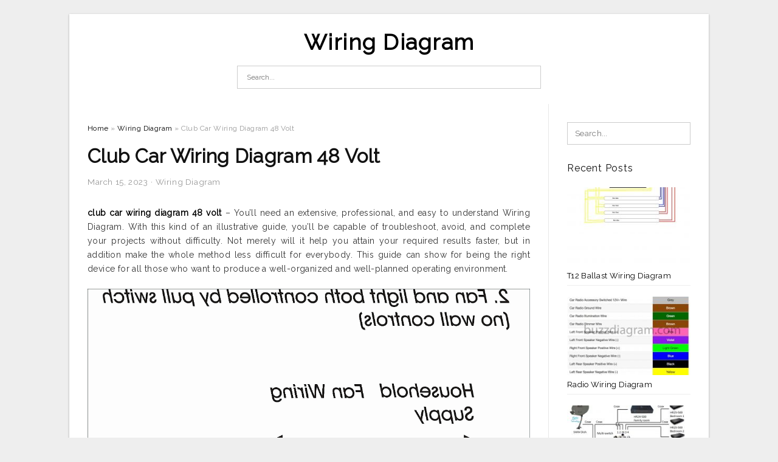

--- FILE ---
content_type: text/html; charset=UTF-8
request_url: https://annawiringdiagram.com/club-car-wiring-diagram-48-volt/
body_size: 10585
content:
<!DOCTYPE html>
<html lang="en-US" prefix="og: https://ogp.me/ns#">
<head>
<meta charset="UTF-8">
<meta name="viewport" content="width=device-width, initial-scale=1, maximum-scale=1, user-scalable=0">
<link rel="profile" href="https://gmpg.org/xfn/11">
<link rel="pingback" href="https://annawiringdiagram.com/xmlrpc.php">

<!-- Icon -->
<link href='' rel='icon' type='image/x-icon'/>

	<style>img:is([sizes="auto" i], [sizes^="auto," i]) { contain-intrinsic-size: 3000px 1500px }</style>
	
<!-- Search Engine Optimization by Rank Math - https://rankmath.com/ -->
<title>Club Car Wiring Diagram 48 Volt - Wiring Diagram</title>
<meta name="description" content="club car wiring diagram 48 volt - You&#039;ll need an extensive, professional, and easy to understand Wiring Diagram. With this kind of an illustrative guide,"/>
<meta name="robots" content="follow, index, max-snippet:-1, max-video-preview:-1, max-image-preview:large"/>
<link rel="canonical" href="https://annawiringdiagram.com/club-car-wiring-diagram-48-volt/" />
<meta property="og:locale" content="en_US" />
<meta property="og:type" content="article" />
<meta property="og:title" content="Club Car Wiring Diagram 48 Volt - Wiring Diagram" />
<meta property="og:description" content="club car wiring diagram 48 volt - You&#039;ll need an extensive, professional, and easy to understand Wiring Diagram. With this kind of an illustrative guide," />
<meta property="og:url" content="https://annawiringdiagram.com/club-car-wiring-diagram-48-volt/" />
<meta property="og:site_name" content="Wiring Diagram" />
<meta property="article:tag" content="1996 club car wiring diagram-48 volt" />
<meta property="article:tag" content="1998 club car wiring diagram 48 volt" />
<meta property="article:tag" content="1999 club car wiring diagram 48 volt" />
<meta property="article:tag" content="2000 club car wiring diagram 48 volt" />
<meta property="article:tag" content="2002 club car wiring diagram 48 volt" />
<meta property="article:tag" content="2004 club car wiring diagram 48 volt" />
<meta property="article:tag" content="club car battery wiring diagram 48 volt" />
<meta property="article:tag" content="club car precedent wiring diagram 48 volt" />
<meta property="article:tag" content="club car wiring diagram 48 volt" />
<meta property="article:tag" content="club car wiring diagram 48 volt pdf" />
<meta property="article:section" content="Wiring Diagram" />
<meta property="og:image" content="https://annawiringdiagram.com/wp-content/uploads/2019/02/electric-ez-go-wiring-diagram-best-wiring-library-club-car-wiring-diagram-48-volt-874x1024.jpg" />
<meta property="og:image:secure_url" content="https://annawiringdiagram.com/wp-content/uploads/2019/02/electric-ez-go-wiring-diagram-best-wiring-library-club-car-wiring-diagram-48-volt-874x1024.jpg" />
<meta property="og:image:width" content="640" />
<meta property="og:image:height" content="750" />
<meta property="og:image:alt" content="Electric Ez Go Wiring Diagram | Best Wiring Library - Club Car Wiring Diagram 48 Volt" />
<meta property="og:image:type" content="image/jpeg" />
<meta property="article:published_time" content="2023-03-15T03:17:56+07:00" />
<meta name="twitter:card" content="summary_large_image" />
<meta name="twitter:title" content="Club Car Wiring Diagram 48 Volt - Wiring Diagram" />
<meta name="twitter:description" content="club car wiring diagram 48 volt - You&#039;ll need an extensive, professional, and easy to understand Wiring Diagram. With this kind of an illustrative guide," />
<meta name="twitter:image" content="https://annawiringdiagram.com/wp-content/uploads/2019/02/electric-ez-go-wiring-diagram-best-wiring-library-club-car-wiring-diagram-48-volt-874x1024.jpg" />
<meta name="twitter:label1" content="Written by" />
<meta name="twitter:data1" content="Anna R. Higginbotham" />
<meta name="twitter:label2" content="Time to read" />
<meta name="twitter:data2" content="Less than a minute" />
<script type="application/ld+json" class="rank-math-schema">{"@context":"https://schema.org","@graph":[{"@type":["Person","Organization"],"@id":"https://annawiringdiagram.com/#person","name":"Anna R. Higginbotham"},{"@type":"WebSite","@id":"https://annawiringdiagram.com/#website","url":"https://annawiringdiagram.com","name":"Anna R. Higginbotham","publisher":{"@id":"https://annawiringdiagram.com/#person"},"inLanguage":"en-US"},{"@type":"ImageObject","@id":"https://annawiringdiagram.com/wp-content/uploads/2019/02/electric-ez-go-wiring-diagram-best-wiring-library-club-car-wiring-diagram-48-volt.jpg","url":"https://annawiringdiagram.com/wp-content/uploads/2019/02/electric-ez-go-wiring-diagram-best-wiring-library-club-car-wiring-diagram-48-volt.jpg","width":"2287","height":"2678","caption":"Electric Ez Go Wiring Diagram | Best Wiring Library - Club Car Wiring Diagram 48 Volt","inLanguage":"en-US"},{"@type":"WebPage","@id":"https://annawiringdiagram.com/club-car-wiring-diagram-48-volt/#webpage","url":"https://annawiringdiagram.com/club-car-wiring-diagram-48-volt/","name":"Club Car Wiring Diagram 48 Volt - Wiring Diagram","datePublished":"2023-03-15T03:17:56+07:00","dateModified":"2023-03-15T03:17:56+07:00","isPartOf":{"@id":"https://annawiringdiagram.com/#website"},"primaryImageOfPage":{"@id":"https://annawiringdiagram.com/wp-content/uploads/2019/02/electric-ez-go-wiring-diagram-best-wiring-library-club-car-wiring-diagram-48-volt.jpg"},"inLanguage":"en-US"},{"@type":"Person","@id":"https://annawiringdiagram.com/author/bismillah/","name":"Anna R. Higginbotham","url":"https://annawiringdiagram.com/author/bismillah/","image":{"@type":"ImageObject","@id":"https://secure.gravatar.com/avatar/866dd84e920766c4334da88577e43d8854bb7a9d32fe320ca412475f18184cb6?s=96&amp;d=mm&amp;r=g","url":"https://secure.gravatar.com/avatar/866dd84e920766c4334da88577e43d8854bb7a9d32fe320ca412475f18184cb6?s=96&amp;d=mm&amp;r=g","caption":"Anna R. Higginbotham","inLanguage":"en-US"}},{"@type":"BlogPosting","headline":"Club Car Wiring Diagram 48 Volt - Wiring Diagram","datePublished":"2023-03-15T03:17:56+07:00","dateModified":"2023-03-15T03:17:56+07:00","articleSection":"Wiring Diagram","author":{"@id":"https://annawiringdiagram.com/author/bismillah/","name":"Anna R. Higginbotham"},"publisher":{"@id":"https://annawiringdiagram.com/#person"},"description":"club car wiring diagram 48 volt - You&#039;ll need an extensive, professional, and easy to understand Wiring Diagram. With this kind of an illustrative guide,","name":"Club Car Wiring Diagram 48 Volt - Wiring Diagram","@id":"https://annawiringdiagram.com/club-car-wiring-diagram-48-volt/#richSnippet","isPartOf":{"@id":"https://annawiringdiagram.com/club-car-wiring-diagram-48-volt/#webpage"},"image":{"@id":"https://annawiringdiagram.com/wp-content/uploads/2019/02/electric-ez-go-wiring-diagram-best-wiring-library-club-car-wiring-diagram-48-volt.jpg"},"inLanguage":"en-US","mainEntityOfPage":{"@id":"https://annawiringdiagram.com/club-car-wiring-diagram-48-volt/#webpage"}}]}</script>
<!-- /Rank Math WordPress SEO plugin -->

<link rel='dns-prefetch' href='//fonts.googleapis.com' />
<link rel="alternate" type="application/rss+xml" title="Wiring Diagram &raquo; Feed" href="https://annawiringdiagram.com/feed/" />
<link rel="alternate" type="application/rss+xml" title="Wiring Diagram &raquo; Comments Feed" href="https://annawiringdiagram.com/comments/feed/" />
<style id='wp-emoji-styles-inline-css' type='text/css'>

	img.wp-smiley, img.emoji {
		display: inline !important;
		border: none !important;
		box-shadow: none !important;
		height: 1em !important;
		width: 1em !important;
		margin: 0 0.07em !important;
		vertical-align: -0.1em !important;
		background: none !important;
		padding: 0 !important;
	}
</style>
<link rel='stylesheet' id='wp-block-library-css' href='https://annawiringdiagram.com/wp-includes/css/dist/block-library/style.min.css?ver=6.8.3' type='text/css' media='all' />
<style id='classic-theme-styles-inline-css' type='text/css'>
/*! This file is auto-generated */
.wp-block-button__link{color:#fff;background-color:#32373c;border-radius:9999px;box-shadow:none;text-decoration:none;padding:calc(.667em + 2px) calc(1.333em + 2px);font-size:1.125em}.wp-block-file__button{background:#32373c;color:#fff;text-decoration:none}
</style>
<style id='global-styles-inline-css' type='text/css'>
:root{--wp--preset--aspect-ratio--square: 1;--wp--preset--aspect-ratio--4-3: 4/3;--wp--preset--aspect-ratio--3-4: 3/4;--wp--preset--aspect-ratio--3-2: 3/2;--wp--preset--aspect-ratio--2-3: 2/3;--wp--preset--aspect-ratio--16-9: 16/9;--wp--preset--aspect-ratio--9-16: 9/16;--wp--preset--color--black: #000000;--wp--preset--color--cyan-bluish-gray: #abb8c3;--wp--preset--color--white: #ffffff;--wp--preset--color--pale-pink: #f78da7;--wp--preset--color--vivid-red: #cf2e2e;--wp--preset--color--luminous-vivid-orange: #ff6900;--wp--preset--color--luminous-vivid-amber: #fcb900;--wp--preset--color--light-green-cyan: #7bdcb5;--wp--preset--color--vivid-green-cyan: #00d084;--wp--preset--color--pale-cyan-blue: #8ed1fc;--wp--preset--color--vivid-cyan-blue: #0693e3;--wp--preset--color--vivid-purple: #9b51e0;--wp--preset--gradient--vivid-cyan-blue-to-vivid-purple: linear-gradient(135deg,rgba(6,147,227,1) 0%,rgb(155,81,224) 100%);--wp--preset--gradient--light-green-cyan-to-vivid-green-cyan: linear-gradient(135deg,rgb(122,220,180) 0%,rgb(0,208,130) 100%);--wp--preset--gradient--luminous-vivid-amber-to-luminous-vivid-orange: linear-gradient(135deg,rgba(252,185,0,1) 0%,rgba(255,105,0,1) 100%);--wp--preset--gradient--luminous-vivid-orange-to-vivid-red: linear-gradient(135deg,rgba(255,105,0,1) 0%,rgb(207,46,46) 100%);--wp--preset--gradient--very-light-gray-to-cyan-bluish-gray: linear-gradient(135deg,rgb(238,238,238) 0%,rgb(169,184,195) 100%);--wp--preset--gradient--cool-to-warm-spectrum: linear-gradient(135deg,rgb(74,234,220) 0%,rgb(151,120,209) 20%,rgb(207,42,186) 40%,rgb(238,44,130) 60%,rgb(251,105,98) 80%,rgb(254,248,76) 100%);--wp--preset--gradient--blush-light-purple: linear-gradient(135deg,rgb(255,206,236) 0%,rgb(152,150,240) 100%);--wp--preset--gradient--blush-bordeaux: linear-gradient(135deg,rgb(254,205,165) 0%,rgb(254,45,45) 50%,rgb(107,0,62) 100%);--wp--preset--gradient--luminous-dusk: linear-gradient(135deg,rgb(255,203,112) 0%,rgb(199,81,192) 50%,rgb(65,88,208) 100%);--wp--preset--gradient--pale-ocean: linear-gradient(135deg,rgb(255,245,203) 0%,rgb(182,227,212) 50%,rgb(51,167,181) 100%);--wp--preset--gradient--electric-grass: linear-gradient(135deg,rgb(202,248,128) 0%,rgb(113,206,126) 100%);--wp--preset--gradient--midnight: linear-gradient(135deg,rgb(2,3,129) 0%,rgb(40,116,252) 100%);--wp--preset--font-size--small: 13px;--wp--preset--font-size--medium: 20px;--wp--preset--font-size--large: 36px;--wp--preset--font-size--x-large: 42px;--wp--preset--spacing--20: 0.44rem;--wp--preset--spacing--30: 0.67rem;--wp--preset--spacing--40: 1rem;--wp--preset--spacing--50: 1.5rem;--wp--preset--spacing--60: 2.25rem;--wp--preset--spacing--70: 3.38rem;--wp--preset--spacing--80: 5.06rem;--wp--preset--shadow--natural: 6px 6px 9px rgba(0, 0, 0, 0.2);--wp--preset--shadow--deep: 12px 12px 50px rgba(0, 0, 0, 0.4);--wp--preset--shadow--sharp: 6px 6px 0px rgba(0, 0, 0, 0.2);--wp--preset--shadow--outlined: 6px 6px 0px -3px rgba(255, 255, 255, 1), 6px 6px rgba(0, 0, 0, 1);--wp--preset--shadow--crisp: 6px 6px 0px rgba(0, 0, 0, 1);}:where(.is-layout-flex){gap: 0.5em;}:where(.is-layout-grid){gap: 0.5em;}body .is-layout-flex{display: flex;}.is-layout-flex{flex-wrap: wrap;align-items: center;}.is-layout-flex > :is(*, div){margin: 0;}body .is-layout-grid{display: grid;}.is-layout-grid > :is(*, div){margin: 0;}:where(.wp-block-columns.is-layout-flex){gap: 2em;}:where(.wp-block-columns.is-layout-grid){gap: 2em;}:where(.wp-block-post-template.is-layout-flex){gap: 1.25em;}:where(.wp-block-post-template.is-layout-grid){gap: 1.25em;}.has-black-color{color: var(--wp--preset--color--black) !important;}.has-cyan-bluish-gray-color{color: var(--wp--preset--color--cyan-bluish-gray) !important;}.has-white-color{color: var(--wp--preset--color--white) !important;}.has-pale-pink-color{color: var(--wp--preset--color--pale-pink) !important;}.has-vivid-red-color{color: var(--wp--preset--color--vivid-red) !important;}.has-luminous-vivid-orange-color{color: var(--wp--preset--color--luminous-vivid-orange) !important;}.has-luminous-vivid-amber-color{color: var(--wp--preset--color--luminous-vivid-amber) !important;}.has-light-green-cyan-color{color: var(--wp--preset--color--light-green-cyan) !important;}.has-vivid-green-cyan-color{color: var(--wp--preset--color--vivid-green-cyan) !important;}.has-pale-cyan-blue-color{color: var(--wp--preset--color--pale-cyan-blue) !important;}.has-vivid-cyan-blue-color{color: var(--wp--preset--color--vivid-cyan-blue) !important;}.has-vivid-purple-color{color: var(--wp--preset--color--vivid-purple) !important;}.has-black-background-color{background-color: var(--wp--preset--color--black) !important;}.has-cyan-bluish-gray-background-color{background-color: var(--wp--preset--color--cyan-bluish-gray) !important;}.has-white-background-color{background-color: var(--wp--preset--color--white) !important;}.has-pale-pink-background-color{background-color: var(--wp--preset--color--pale-pink) !important;}.has-vivid-red-background-color{background-color: var(--wp--preset--color--vivid-red) !important;}.has-luminous-vivid-orange-background-color{background-color: var(--wp--preset--color--luminous-vivid-orange) !important;}.has-luminous-vivid-amber-background-color{background-color: var(--wp--preset--color--luminous-vivid-amber) !important;}.has-light-green-cyan-background-color{background-color: var(--wp--preset--color--light-green-cyan) !important;}.has-vivid-green-cyan-background-color{background-color: var(--wp--preset--color--vivid-green-cyan) !important;}.has-pale-cyan-blue-background-color{background-color: var(--wp--preset--color--pale-cyan-blue) !important;}.has-vivid-cyan-blue-background-color{background-color: var(--wp--preset--color--vivid-cyan-blue) !important;}.has-vivid-purple-background-color{background-color: var(--wp--preset--color--vivid-purple) !important;}.has-black-border-color{border-color: var(--wp--preset--color--black) !important;}.has-cyan-bluish-gray-border-color{border-color: var(--wp--preset--color--cyan-bluish-gray) !important;}.has-white-border-color{border-color: var(--wp--preset--color--white) !important;}.has-pale-pink-border-color{border-color: var(--wp--preset--color--pale-pink) !important;}.has-vivid-red-border-color{border-color: var(--wp--preset--color--vivid-red) !important;}.has-luminous-vivid-orange-border-color{border-color: var(--wp--preset--color--luminous-vivid-orange) !important;}.has-luminous-vivid-amber-border-color{border-color: var(--wp--preset--color--luminous-vivid-amber) !important;}.has-light-green-cyan-border-color{border-color: var(--wp--preset--color--light-green-cyan) !important;}.has-vivid-green-cyan-border-color{border-color: var(--wp--preset--color--vivid-green-cyan) !important;}.has-pale-cyan-blue-border-color{border-color: var(--wp--preset--color--pale-cyan-blue) !important;}.has-vivid-cyan-blue-border-color{border-color: var(--wp--preset--color--vivid-cyan-blue) !important;}.has-vivid-purple-border-color{border-color: var(--wp--preset--color--vivid-purple) !important;}.has-vivid-cyan-blue-to-vivid-purple-gradient-background{background: var(--wp--preset--gradient--vivid-cyan-blue-to-vivid-purple) !important;}.has-light-green-cyan-to-vivid-green-cyan-gradient-background{background: var(--wp--preset--gradient--light-green-cyan-to-vivid-green-cyan) !important;}.has-luminous-vivid-amber-to-luminous-vivid-orange-gradient-background{background: var(--wp--preset--gradient--luminous-vivid-amber-to-luminous-vivid-orange) !important;}.has-luminous-vivid-orange-to-vivid-red-gradient-background{background: var(--wp--preset--gradient--luminous-vivid-orange-to-vivid-red) !important;}.has-very-light-gray-to-cyan-bluish-gray-gradient-background{background: var(--wp--preset--gradient--very-light-gray-to-cyan-bluish-gray) !important;}.has-cool-to-warm-spectrum-gradient-background{background: var(--wp--preset--gradient--cool-to-warm-spectrum) !important;}.has-blush-light-purple-gradient-background{background: var(--wp--preset--gradient--blush-light-purple) !important;}.has-blush-bordeaux-gradient-background{background: var(--wp--preset--gradient--blush-bordeaux) !important;}.has-luminous-dusk-gradient-background{background: var(--wp--preset--gradient--luminous-dusk) !important;}.has-pale-ocean-gradient-background{background: var(--wp--preset--gradient--pale-ocean) !important;}.has-electric-grass-gradient-background{background: var(--wp--preset--gradient--electric-grass) !important;}.has-midnight-gradient-background{background: var(--wp--preset--gradient--midnight) !important;}.has-small-font-size{font-size: var(--wp--preset--font-size--small) !important;}.has-medium-font-size{font-size: var(--wp--preset--font-size--medium) !important;}.has-large-font-size{font-size: var(--wp--preset--font-size--large) !important;}.has-x-large-font-size{font-size: var(--wp--preset--font-size--x-large) !important;}
:where(.wp-block-post-template.is-layout-flex){gap: 1.25em;}:where(.wp-block-post-template.is-layout-grid){gap: 1.25em;}
:where(.wp-block-columns.is-layout-flex){gap: 2em;}:where(.wp-block-columns.is-layout-grid){gap: 2em;}
:root :where(.wp-block-pullquote){font-size: 1.5em;line-height: 1.6;}
</style>
<link rel='stylesheet' id='themejazz-style-css' href='https://annawiringdiagram.com/wp-content/themes/ultimage-terbaru-ada/style.css?ver=1' type='text/css' media='all' />
<link rel='stylesheet' id='redux-google-fonts-themejazz-css' href='https://fonts.googleapis.com/css?family=Raleway&#038;subset=latin&#038;ver=1618631199' type='text/css' media='all' />
<link rel="https://api.w.org/" href="https://annawiringdiagram.com/wp-json/" /><link rel="alternate" title="JSON" type="application/json" href="https://annawiringdiagram.com/wp-json/wp/v2/posts/3193" /><link rel="EditURI" type="application/rsd+xml" title="RSD" href="https://annawiringdiagram.com/xmlrpc.php?rsd" />
<meta name="generator" content="WordPress 6.8.3" />
<link rel='shortlink' href='https://annawiringdiagram.com/?p=3193' />
<link rel="alternate" title="oEmbed (JSON)" type="application/json+oembed" href="https://annawiringdiagram.com/wp-json/oembed/1.0/embed?url=https%3A%2F%2Fannawiringdiagram.com%2Fclub-car-wiring-diagram-48-volt%2F" />
<link rel="alternate" title="oEmbed (XML)" type="text/xml+oembed" href="https://annawiringdiagram.com/wp-json/oembed/1.0/embed?url=https%3A%2F%2Fannawiringdiagram.com%2Fclub-car-wiring-diagram-48-volt%2F&#038;format=xml" />

<style media="screen">
    
    </style>

<style type="text/css" title="dynamic-css" class="options-output">#content #primary.col-md-9,#attachment.col-md-9{border-right:1px solid #E8E8E8;}
                     .site-branding .main-site-title .site-title a {font-family:Raleway;font-size:36px;}
                     html, body {font-family:Raleway;}h1, h2, h3, h4, h5, h6{font-family:Raleway;}.site-footer .widget-footer .widget ul li{border-bottom:1px solid #cccccc;}.site-content{background-color:#fff;}#secondary .widget ul li{border-bottom:1px solid #eeeeee;}</style>
</head>

<body data-rsssl=1 class="wp-singular post-template-default single single-post postid-3193 single-format-standard wp-theme-ultimage-terbaru-ada">

	<div class="top-navigation">
		<div class="container default-width"  >
					</div>
	</div>

	
<div id="page" class="hfeed site container default-width"  >
	<a class="skip-link screen-reader-text" href="#content">Skip to content</a>

	<header id="masthead" class="site-header">
		<div class="row">
		<!-- Site Branding Code -->
				<div class="site-branding logo-center">

							<div class="main-site-title">
											<h2 class="site-title"><a href="https://annawiringdiagram.com/" rel="home">Wiring Diagram</a></h2>
														</div>
			
			<!-- Header Ad, Display Search Form If Empty -->
			
			<!-- Header Search Form -->
							<div class="top-search">
					
<form role="search" method="get" class="search-form" action="https://annawiringdiagram.com/">
	<input type="search" class="search-field" placeholder="Search..." value="" name="s" title="Search for:" />
	<input type="submit" class="search-submit" value="Search" />
</form>
				</div>
			
			<div class="clearfix"></div>
		</div><!-- .site-branding -->
				</div>

			</header><!-- #masthead -->
	
	<div id="content" class="site-content clearfix">

	<div id="primary" class="content-area col-md-9 col-sm-8">
		<main id="main" class="site-main">

		
			<div class="breadcrumbs"><span itemscope itemtype="http://data-vocabulary.org/Breadcrumb"><a href="https://annawiringdiagram.com/" itemprop="url"><span itemprop="title">Home</span></a></span> <span class="sep"> &raquo; </span> <span itemscope itemtype="http://data-vocabulary.org/Breadcrumb"><a href="https://annawiringdiagram.com/category/wiring-diagram/" itemprop="url"><span itemprop="title">Wiring Diagram</span></a></span> <span class="sep"> &raquo; </span> <span class="current">Club Car Wiring Diagram 48 Volt</span></div><!-- .breadcrumbs -->
			
<article id="post-3193" class="post-3193 post type-post status-publish format-standard has-post-thumbnail hentry category-wiring-diagram tag-1996-club-car-wiring-diagram-48-volt tag-1998-club-car-wiring-diagram-48-volt tag-1999-club-car-wiring-diagram-48-volt tag-2000-club-car-wiring-diagram-48-volt tag-2002-club-car-wiring-diagram-48-volt tag-2004-club-car-wiring-diagram-48-volt tag-club-car-battery-wiring-diagram-48-volt tag-club-car-precedent-wiring-diagram-48-volt tag-club-car-wiring-diagram-48-volt tag-club-car-wiring-diagram-48-volt-pdf">
	<header class="entry-header">
		<h1 class="entry-title">Club Car Wiring Diagram 48 Volt</h1>		<div class="entry-meta ">
			<span class="posted-on"><time class="entry-date published updated" datetime="2023-03-15T03:17:56+07:00">March 15, 2023</time></span><span class="meta-sep">&middot;</span><span class="categories-list"> <a href="https://annawiringdiagram.com/category/wiring-diagram/" rel="category tag">Wiring Diagram</a></span><span class="byline"> by <span class="author vcard"><a class="url fn n" href="https://annawiringdiagram.com/author/bismillah/">Anna R. Higginbotham</a></span></span>		</div><!-- .entry-meta -->

	</header><!-- .entry-header -->

	<div class="entry-content clearfix">

		
		
		
		<p style="text-align: justify;"><a href="https://annawiringdiagram.com/"><strong>club car wiring diagram 48 volt</strong></a> &#8211; You&#8217;ll need an extensive, professional, and easy to understand Wiring Diagram. With this kind of an illustrative guide, you&#8217;ll be capable of troubleshoot, avoid, and complete your projects without difficulty. Not merely will it help you attain your required results faster, but in addition make the whole method less difficult for everybody. This guide can show for being the right device for all those who want to produce a well-organized and well-planned operating environment.</p>
<p style="text-align: center;"><img decoding="async" src="https://annawiringdiagram.com/wp-content/uploads/2019/02/electric-ez-go-wiring-diagram-best-wiring-library-club-car-wiring-diagram-48-volt.jpg" alt="Electric Ez Go Wiring Diagram | Best Wiring Library - Club Car Wiring Diagram 48 Volt" /p title="electric ez go wiring diagram best wiring library club car wiring diagram 48 volt">
<p>Electric Ez Go Wiring Diagram | Best Wiring Library &#8211; Club Car Wiring Diagram 48 Volt</p>
<p style="text-align: justify;">Wiring Diagram comes with numerous easy to follow Wiring Diagram Instructions. It really is intended to help all of the common user in building a proper program. These directions will probably be easy to grasp and use. With this manual, you&#8217;ll be able to determine how each and every part needs to be related and the actual steps you need to consider to be able to efficiently complete a particular activity.</p>
<p style="text-align: center;"><img decoding="async" src="https://annawiringdiagram.com/wp-content/uploads/2019/02/36-or-48-volt-voltage-reducer-how-to-install-video-tutorial-golf-club-car-wiring-diagram-48-volt.jpg" alt="36 Or 48 Volt Voltage Reducer | How To Install Video Tutorial | Golf - Club Car Wiring Diagram 48 Volt" /p title="36 or 48 volt voltage reducer how to install video tutorial golf club car wiring diagram 48 volt">
<p>36 Or 48 Volt Voltage Reducer | How To Install Video Tutorial | Golf &#8211; Club Car Wiring Diagram 48 Volt</p>
<p style="text-align: justify;">Wiring Diagram includes many detailed illustrations that show the connection of varied items. It includes directions and diagrams for various varieties of wiring techniques as well as other items like lights, home windows, and so forth. The e-book includes a great deal of useful strategies for different circumstances that you may experience if you&#8217;re working with wiring issues. Every one of these tips are illustrated with practical illustrations.</p>
<p style="text-align: center;"><img decoding="async" src="https://annawiringdiagram.com/wp-content/uploads/2019/02/48-volt-star-golf-cart-wiring-diagram-wiring-library-club-car-wiring-diagram-48-volt.png" alt="48 Volt Star Golf Cart Wiring Diagram | Wiring Library - Club Car Wiring Diagram 48 Volt" /p title="48 volt star golf cart wiring diagram wiring library club car wiring diagram 48 volt">
<p>48 Volt Star Golf Cart Wiring Diagram | Wiring Library &#8211; Club Car Wiring Diagram 48 Volt</p>
<p style="text-align: justify;">Wiring Diagram not just provides detailed illustrations of everything you can perform, but in addition the processes you need to follow whilst carrying out so. Not only are you able to locate various diagrams, however you may also get step-by-step directions for any specific project or subject that you&#8217;d like to know more about. It&#8217;ll enable you to learn distinct approaches to complex problems.</p>
<p style="text-align: center;"><img decoding="async" src="https://annawiringdiagram.com/wp-content/uploads/2019/02/2000-club-car-golf-cart-wiring-diagram-48-volts-wiring-diagram-club-car-wiring-diagram-48-volt.jpg" alt="2000 Club Car Golf Cart Wiring Diagram 48 Volts | Wiring Diagram - Club Car Wiring Diagram 48 Volt" /p title="2000 club car golf cart wiring diagram 48 volts wiring diagram club car wiring diagram 48 volt">
<p>2000 Club Car Golf Cart Wiring Diagram 48 Volts | Wiring Diagram &#8211; Club Car Wiring Diagram 48 Volt</p>
<p style="text-align: justify;">In addition, Wiring Diagram gives you enough time frame by which the projects are for being completed. You may be able to know precisely if the assignments ought to be accomplished, which makes it easier for you to correctly control your time and efforts.</p>
<p style="text-align: center;"><img decoding="async" src="https://annawiringdiagram.com/wp-content/uploads/2019/02/48-volt-star-golf-cart-wiring-diagram-wiring-library-club-car-wiring-diagram-48-volt.jpg" alt="48 Volt Star Golf Cart Wiring Diagram | Wiring Library - Club Car Wiring Diagram 48 Volt" /p title="48 volt star golf cart wiring diagram wiring library club car wiring diagram 48 volt">
<p>48 Volt Star Golf Cart Wiring Diagram | Wiring Library &#8211; Club Car Wiring Diagram 48 Volt</p>
<p style="text-align: justify;">Wiring diagram also offers beneficial suggestions for assignments that might demand some added equipment. This book even contains recommendations for additional provides that you might need as a way to complete your tasks. It will be in a position to offer you with additional tools like conductive tape, screwdrivers, wire nuts, and so on. It will also contain provides you may need to total simple tasks.</p>
<p style="text-align: center;"><img decoding="async" src="https://annawiringdiagram.com/wp-content/uploads/2019/02/48-volt-club-car-solenoid-wiring-diagram-today-wiring-diagram-club-car-wiring-diagram-48-volt.jpg" alt="48 Volt Club Car Solenoid Wiring Diagram - Today Wiring Diagram - Club Car Wiring Diagram 48 Volt" /p title="48 volt club car solenoid wiring diagram today wiring diagram club car wiring diagram 48 volt">
<p>48 Volt Club Car Solenoid Wiring Diagram &#8211; Today Wiring Diagram &#8211; Club Car Wiring Diagram 48 Volt</p>
<p style="text-align: justify;">Wiring Diagram consists of each illustrations and step-by-step instructions that will permit you to definitely truly build your undertaking. This can be beneficial for each the individuals and for specialists that are seeking to learn more regarding how to established up a working surroundings. Wiring Diagrams are designed to be easy to comprehend and easy to build. You&#8217;ll be able to discover this guide easy to utilize as well as extremely inexpensive.</p>
<p style="text-align: center;"><img decoding="async" src="https://annawiringdiagram.com/wp-content/uploads/2019/02/48-volt-club-car-solenoid-wiring-diagram-data-wiring-diagram-schematic-club-car-wiring-diagram-48-volt.jpg" alt="48 Volt Club Car Solenoid Wiring Diagram - Data Wiring Diagram Schematic - Club Car Wiring Diagram 48 Volt" /p title="48 volt club car solenoid wiring diagram data wiring diagram schematic club car wiring diagram 48 volt">
<p>48 Volt Club Car Solenoid Wiring Diagram &#8211; Data Wiring Diagram Schematic &#8211; Club Car Wiring Diagram 48 Volt</p>
<p style="text-align: justify;">You&#8217;ll be able to usually rely on Wiring Diagram as an important reference that may enable you to save money and time. With all the help of this book, you&#8217;ll be able to easily do your own wiring tasks. No matter what you need it for, you can always find a listing of different materials that you will want to perform a job. Moreover, this e-book gives practical recommendations for many different assignments that you simply will likely be able to complete.</p>
<p style="text-align: center;"><img decoding="async" src="https://annawiringdiagram.com/wp-content/uploads/2019/02/club-car-precedent-gas-wiring-diagram-wiring-diagram-club-car-wiring-diagram-48-volt.jpg" alt="Club Car Precedent Gas Wiring Diagram | Wiring Diagram - Club Car Wiring Diagram 48 Volt" /p title="club car precedent gas wiring diagram wiring diagram club car wiring diagram 48 volt">
<p>Club Car Precedent Gas Wiring Diagram | Wiring Diagram &#8211; Club Car Wiring Diagram 48 Volt</p>

		
		
			</div><!-- .entry-content -->

	
	<div class="home-recent-gallery clearfix">
					<h3 class="media-recent-gallery-title">Gallery of Club Car Wiring Diagram 48 Volt</h3>
		
	
				<span class="home-image-thumbnail">
					<a href="https://annawiringdiagram.com/club-car-wiring-diagram-48-volt/48-volt-star-golf-cart-wiring-diagram-wiring-library-club-car-wiring-diagram-48-volt-2/" title="48 Volt Star Golf Cart Wiring Diagram | Wiring Library   Club Car Wiring Diagram 48 Volt">
						<img width="150" height="150" src=" https://annawiringdiagram.com/wp-content/uploads/2019/02/48-volt-star-golf-cart-wiring-diagram-wiring-library-club-car-wiring-diagram-48-volt-150x150.jpg" alt="48 Volt Star Golf Cart Wiring Diagram | Wiring Library   Club Car Wiring Diagram 48 Volt" title="48 Volt Star Golf Cart Wiring Diagram | Wiring Library   Club Car Wiring Diagram 48 Volt" />
					</a>
				</span><!--end list gallery-->

			
				<span class="home-image-thumbnail">
					<a href="https://annawiringdiagram.com/club-car-wiring-diagram-48-volt/2000-club-car-golf-cart-wiring-diagram-48-volts-wiring-diagram-club-car-wiring-diagram-48-volt/" title="2000 Club Car Golf Cart Wiring Diagram 48 Volts | Wiring Diagram   Club Car Wiring Diagram 48 Volt">
						<img width="150" height="150" src=" https://annawiringdiagram.com/wp-content/uploads/2019/02/2000-club-car-golf-cart-wiring-diagram-48-volts-wiring-diagram-club-car-wiring-diagram-48-volt-150x150.jpg" alt="2000 Club Car Golf Cart Wiring Diagram 48 Volts | Wiring Diagram   Club Car Wiring Diagram 48 Volt" title="2000 Club Car Golf Cart Wiring Diagram 48 Volts | Wiring Diagram   Club Car Wiring Diagram 48 Volt" />
					</a>
				</span><!--end list gallery-->

			
				<span class="home-image-thumbnail">
					<a href="https://annawiringdiagram.com/club-car-wiring-diagram-48-volt/36-or-48-volt-voltage-reducer-how-to-install-video-tutorial-golf-club-car-wiring-diagram-48-volt/" title="36 Or 48 Volt Voltage Reducer | How To Install Video Tutorial | Golf   Club Car Wiring Diagram 48 Volt">
						<img width="150" height="150" src=" https://annawiringdiagram.com/wp-content/uploads/2019/02/36-or-48-volt-voltage-reducer-how-to-install-video-tutorial-golf-club-car-wiring-diagram-48-volt-150x150.jpg" alt="36 Or 48 Volt Voltage Reducer | How To Install Video Tutorial | Golf   Club Car Wiring Diagram 48 Volt" title="36 Or 48 Volt Voltage Reducer | How To Install Video Tutorial | Golf   Club Car Wiring Diagram 48 Volt" />
					</a>
				</span><!--end list gallery-->

			
				<span class="home-image-thumbnail">
					<a href="https://annawiringdiagram.com/club-car-wiring-diagram-48-volt/48-volt-star-golf-cart-wiring-diagram-wiring-library-club-car-wiring-diagram-48-volt/" title="48 Volt Star Golf Cart Wiring Diagram | Wiring Library   Club Car Wiring Diagram 48 Volt">
						<img width="150" height="150" src=" https://annawiringdiagram.com/wp-content/uploads/2019/02/48-volt-star-golf-cart-wiring-diagram-wiring-library-club-car-wiring-diagram-48-volt-150x150.png" alt="48 Volt Star Golf Cart Wiring Diagram | Wiring Library   Club Car Wiring Diagram 48 Volt" title="48 Volt Star Golf Cart Wiring Diagram | Wiring Library   Club Car Wiring Diagram 48 Volt" />
					</a>
				</span><!--end list gallery-->

			
				<span class="home-image-thumbnail">
					<a href="https://annawiringdiagram.com/club-car-wiring-diagram-48-volt/48-volt-club-car-solenoid-wiring-diagram-today-wiring-diagram-club-car-wiring-diagram-48-volt/" title="48 Volt Club Car Solenoid Wiring Diagram   Today Wiring Diagram   Club Car Wiring Diagram 48 Volt">
						<img width="150" height="150" src=" https://annawiringdiagram.com/wp-content/uploads/2019/02/48-volt-club-car-solenoid-wiring-diagram-today-wiring-diagram-club-car-wiring-diagram-48-volt-150x150.jpg" alt="48 Volt Club Car Solenoid Wiring Diagram   Today Wiring Diagram   Club Car Wiring Diagram 48 Volt" title="48 Volt Club Car Solenoid Wiring Diagram   Today Wiring Diagram   Club Car Wiring Diagram 48 Volt" />
					</a>
				</span><!--end list gallery-->

			
				<span class="home-image-thumbnail">
					<a href="https://annawiringdiagram.com/club-car-wiring-diagram-48-volt/club-car-precedent-gas-wiring-diagram-wiring-diagram-club-car-wiring-diagram-48-volt/" title="Club Car Precedent Gas Wiring Diagram | Wiring Diagram   Club Car Wiring Diagram 48 Volt">
						<img width="150" height="150" src=" https://annawiringdiagram.com/wp-content/uploads/2019/02/club-car-precedent-gas-wiring-diagram-wiring-diagram-club-car-wiring-diagram-48-volt-150x150.jpg" alt="Club Car Precedent Gas Wiring Diagram | Wiring Diagram   Club Car Wiring Diagram 48 Volt" title="Club Car Precedent Gas Wiring Diagram | Wiring Diagram   Club Car Wiring Diagram 48 Volt" />
					</a>
				</span><!--end list gallery-->

			
				<span class="home-image-thumbnail">
					<a href="https://annawiringdiagram.com/club-car-wiring-diagram-48-volt/electric-ez-go-wiring-diagram-best-wiring-library-club-car-wiring-diagram-48-volt/" title="Electric Ez Go Wiring Diagram | Best Wiring Library   Club Car Wiring Diagram 48 Volt">
						<img width="150" height="150" src=" https://annawiringdiagram.com/wp-content/uploads/2019/02/electric-ez-go-wiring-diagram-best-wiring-library-club-car-wiring-diagram-48-volt-150x150.jpg" alt="Electric Ez Go Wiring Diagram | Best Wiring Library   Club Car Wiring Diagram 48 Volt" title="Electric Ez Go Wiring Diagram | Best Wiring Library   Club Car Wiring Diagram 48 Volt" />
					</a>
				</span><!--end list gallery-->

			
				<span class="home-image-thumbnail">
					<a href="https://annawiringdiagram.com/club-car-wiring-diagram-48-volt/48-volt-club-car-solenoid-wiring-diagram-data-wiring-diagram-schematic-club-car-wiring-diagram-48-volt/" title="48 Volt Club Car Solenoid Wiring Diagram   Data Wiring Diagram Schematic   Club Car Wiring Diagram 48 Volt">
						<img width="150" height="150" src=" https://annawiringdiagram.com/wp-content/uploads/2019/02/48-volt-club-car-solenoid-wiring-diagram-data-wiring-diagram-schematic-club-car-wiring-diagram-48-volt-150x150.jpg" alt="48 Volt Club Car Solenoid Wiring Diagram   Data Wiring Diagram Schematic   Club Car Wiring Diagram 48 Volt" title="48 Volt Club Car Solenoid Wiring Diagram   Data Wiring Diagram Schematic   Club Car Wiring Diagram 48 Volt" />
					</a>
				</span><!--end list gallery-->

				</div><!--end flexslider-->

	
	
	<footer class="entry-footer">
		<span class="tags-links">Tags: <a href="https://annawiringdiagram.com/tag/1996-club-car-wiring-diagram-48-volt/" rel="tag">1996 club car wiring diagram-48 volt</a>, <a href="https://annawiringdiagram.com/tag/1998-club-car-wiring-diagram-48-volt/" rel="tag">1998 club car wiring diagram 48 volt</a>, <a href="https://annawiringdiagram.com/tag/1999-club-car-wiring-diagram-48-volt/" rel="tag">1999 club car wiring diagram 48 volt</a>, <a href="https://annawiringdiagram.com/tag/2000-club-car-wiring-diagram-48-volt/" rel="tag">2000 club car wiring diagram 48 volt</a>, <a href="https://annawiringdiagram.com/tag/2002-club-car-wiring-diagram-48-volt/" rel="tag">2002 club car wiring diagram 48 volt</a>, <a href="https://annawiringdiagram.com/tag/2004-club-car-wiring-diagram-48-volt/" rel="tag">2004 club car wiring diagram 48 volt</a>, <a href="https://annawiringdiagram.com/tag/club-car-battery-wiring-diagram-48-volt/" rel="tag">club car battery wiring diagram 48 volt</a>, <a href="https://annawiringdiagram.com/tag/club-car-precedent-wiring-diagram-48-volt/" rel="tag">club car precedent wiring diagram 48 volt</a>, <a href="https://annawiringdiagram.com/tag/club-car-wiring-diagram-48-volt/" rel="tag">club car wiring diagram 48 volt</a>, <a href="https://annawiringdiagram.com/tag/club-car-wiring-diagram-48-volt-pdf/" rel="tag">club car wiring diagram 48 volt pdf</a></span>
		
  <div class="button_social_share">
      <p class="share-this">Share this: </p>
      <ul>
              <li class="social-button facebook">
          <a href="https://www.facebook.com/sharer/sharer.php?u=https%3A%2F%2Fannawiringdiagram.com%2Fclub-car-wiring-diagram-48-volt%2F&amp;title=Club+Car+Wiring+Diagram+48+Volt" target="_blank">
            <span class="el el-facebook">Facebook</span>
          </a>
        </li>
                    <li class="social-button twitter">
          <a href="https://twitter.com/intent/tweet?text=Club+Car+Wiring+Diagram+48+Volt&amp;url=https%3A%2F%2Fannawiringdiagram.com%2Fclub-car-wiring-diagram-48-volt%2F" target="_blank">
            <span class="el el-twitter">Twitter</span>
          </a>
        </li>
                    <li class="social-button google">
          <a href="https://plus.google.com/share?url=https%3A%2F%2Fannawiringdiagram.com%2Fclub-car-wiring-diagram-48-volt%2F" target="_blank">
            <span class="el el-google-plus">Google+</span>
          </a>
        </li>
                          <li class="social-button pinterest">
          <a href="javascript:void((function()%7Bvar%20e=document.createElement('script');e.setAttribute('type','text/javascript');e.setAttribute('charset','UTF-8');e.setAttribute('src','http://assets.pinterest.com/js/pinmarklet.js?r='+Math.random()*99999999);document.body.appendChild(e)%7D)());" target="_blank">
            <span class="el el-pinterest-p">Pinterest</span>
          </a>
        </li>
                            </ul>
  </div>

  
	</footer><!-- .entry-footer -->
</article><!-- #post-## -->

			<!-- Related Post -->
			      <div class="related-post">
        <h3 class="related-post-title">Related Post to Club Car Wiring Diagram 48 Volt</h3>
        <div class="row">
        <ul>
          
                        <li class="related-content">
              <a class="related-image" href="https://annawiringdiagram.com/t12-ballast-wiring-diagram/" rel="bookmark" title="T12 Ballast Wiring Diagram">
                <img src="https://annawiringdiagram.com/wp-content/uploads/2019/02/advance-t12-ballast-wiring-diagram-wiring-diagram-t12-ballast-wiring-diagram-2-150x150.jpg" alt="Advance T12 Ballast Wiring Diagram | Wiring Diagram &#8211; T12 Ballast Wiring Diagram" class="alignleft" />              </a>
              <h4 class="related-content-title">
                <a href="https://annawiringdiagram.com/t12-ballast-wiring-diagram/" rel="bookmark" title="T12 Ballast Wiring Diagram">
                T12 Ballast Wiring Diagram                </a>
                </h4>
              <div class="related-content-excerpt">
                <p>t12 ballast wiring diagram &#8211; You&#8217;ll need a comprehensive, professional, and easy to know Wiring Diagram. With this kind of an illustrative guidebook, you will be able to troubleshoot, avoid, and full your tasks with ease. Not only will it assist you to achieve your&#8230;</p>
              </div>
            </li>
                      
                        <li class="related-content">
              <a class="related-image" href="https://annawiringdiagram.com/radio-wiring-diagram/" rel="bookmark" title="Radio Wiring Diagram">
                <img src="https://annawiringdiagram.com/wp-content/uploads/2019/02/wire-diagram-for-radio-wiring-diagram-data-radio-wiring-diagram-150x150.jpg" alt="Wire Diagram For Radio &#8211; Wiring Diagram Data &#8211; Radio Wiring Diagram" class="alignleft" />              </a>
              <h4 class="related-content-title">
                <a href="https://annawiringdiagram.com/radio-wiring-diagram/" rel="bookmark" title="Radio Wiring Diagram">
                Radio Wiring Diagram                </a>
                </h4>
              <div class="related-content-excerpt">
                <p>radio wiring diagram &#8211; You will need an extensive, professional, and easy to know Wiring Diagram. With this kind of an illustrative manual, you will be able to troubleshoot, prevent, and complete your projects easily. Not only will it help you achieve your required results&#8230;</p>
              </div>
            </li>
                      
                        <li class="related-content">
              <a class="related-image" href="https://annawiringdiagram.com/directv-genie-wiring-diagram/" rel="bookmark" title="Directv Genie Wiring Diagram">
                <img src="https://annawiringdiagram.com/wp-content/uploads/2019/02/directv-genie-hook-up-diagram-wiring-diagram-directv-genie-wiring-diagram-150x150.png" alt="Directv Genie Hook Up Diagram | Wiring Diagram &#8211; Directv Genie Wiring Diagram" class="alignleft" />              </a>
              <h4 class="related-content-title">
                <a href="https://annawiringdiagram.com/directv-genie-wiring-diagram/" rel="bookmark" title="Directv Genie Wiring Diagram">
                Directv Genie Wiring Diagram                </a>
                </h4>
              <div class="related-content-excerpt">
                <p>directv genie wiring diagram &#8211; You will need a comprehensive, expert, and easy to know Wiring Diagram. With such an illustrative guidebook, you are going to be capable of troubleshoot, prevent, and total your assignments with ease. Not just will it enable you to achieve&#8230;</p>
              </div>
            </li>
                              </ul>
        </div>
        <div class="clearfix"></div>
      </div>
    			<!-- End Related Post -->

			<!-- Navigation Post -->
			
	<nav class="navigation post-navigation" aria-label="Posts">
		<h2 class="screen-reader-text">Post navigation</h2>
		<div class="nav-links"><div class="nav-previous"><a href="https://annawiringdiagram.com/pioneer-deh-x1810ub-wiring-diagram/" rel="prev">Pioneer Deh-X1810Ub Wiring Diagram</a></div><div class="nav-next"><a href="https://annawiringdiagram.com/fleetwood-motorhome-wiring-diagram-fuse/" rel="next">Fleetwood Motorhome Wiring Diagram Fuse</a></div></div>
	</nav>			<!-- End Post Navigation -->

			
		
		</main><!-- #main -->
	</div><!-- #primary -->


	<div id="secondary" class="widget-area col-md-3 col-sm-4" role="complementary">
        <aside id="search-2" class="widget widget_search">
<form role="search" method="get" class="search-form" action="https://annawiringdiagram.com/">
	<input type="search" class="search-field" placeholder="Search..." value="" name="s" title="Search for:" />
	<input type="submit" class="search-submit" value="Search" />
</form>
</aside>          <aside id="recent_posts-3" class="widget widget_recent_posts">          <h3 class="widget-title">Recent Posts</h3>          <ul>
                        <li class="col-md-12 col-sm-12">
                <div class="post-index">
                      <a href="https://annawiringdiagram.com/t12-ballast-wiring-diagram/">
					          <img src="https://annawiringdiagram.com/wp-content/uploads/2019/02/advance-t12-ballast-wiring-diagram-wiring-diagram-t12-ballast-wiring-diagram-2-235x150.jpg" alt="Advance T12 Ballast Wiring Diagram | Wiring Diagram &#8211; T12 Ballast Wiring Diagram" class="" /></a>
                </div>
                <div class="recent-info">
                  <span class="title-recent-post">
                    <a title="T12 Ballast Wiring Diagram" href="https://annawiringdiagram.com/t12-ballast-wiring-diagram/">
        						         						  T12 Ballast Wiring Diagram                    </a>
                </span>
      			</div>
              </li>
                          <li class="col-md-12 col-sm-12">
                <div class="post-index">
                      <a href="https://annawiringdiagram.com/radio-wiring-diagram/">
					          <img src="https://annawiringdiagram.com/wp-content/uploads/2019/02/wire-diagram-for-radio-wiring-diagram-data-radio-wiring-diagram-235x150.jpg" alt="Wire Diagram For Radio &#8211; Wiring Diagram Data &#8211; Radio Wiring Diagram" class="" /></a>
                </div>
                <div class="recent-info">
                  <span class="title-recent-post">
                    <a title="Radio Wiring Diagram" href="https://annawiringdiagram.com/radio-wiring-diagram/">
        						         						  Radio Wiring Diagram                    </a>
                </span>
      			</div>
              </li>
                          <li class="col-md-12 col-sm-12">
                <div class="post-index">
                      <a href="https://annawiringdiagram.com/directv-genie-wiring-diagram/">
					          <img src="https://annawiringdiagram.com/wp-content/uploads/2019/02/directv-genie-hook-up-diagram-wiring-diagram-directv-genie-wiring-diagram-235x150.png" alt="Directv Genie Hook Up Diagram | Wiring Diagram &#8211; Directv Genie Wiring Diagram" class="" /></a>
                </div>
                <div class="recent-info">
                  <span class="title-recent-post">
                    <a title="Directv Genie Wiring Diagram" href="https://annawiringdiagram.com/directv-genie-wiring-diagram/">
        						         						  Directv Genie Wiring Diagram                    </a>
                </span>
      			</div>
              </li>
                          <li class="col-md-12 col-sm-12">
                <div class="post-index">
                      <a href="https://annawiringdiagram.com/mass-air-flow-sensor-wiring-diagram/">
					          <img src="https://annawiringdiagram.com/wp-content/uploads/2019/02/wiring-diagram-for-car-trailer-new-wiring-diagram-for-trailer-hitch-trailer-hitch-wiring-diagram-235x150.jpg" alt="Wiring Diagram For Car Trailer New Wiring Diagram For Trailer Hitch &#8211; Trailer Hitch Wiring Diagram" class="" /></a>
                </div>
                <div class="recent-info">
                  <span class="title-recent-post">
                    <a title="Mass Air Flow Sensor Wiring Diagram" href="https://annawiringdiagram.com/mass-air-flow-sensor-wiring-diagram/">
        						         						  Mass Air Flow Sensor Wiring Diagram                    </a>
                </span>
      			</div>
              </li>
                          <li class="col-md-12 col-sm-12">
                <div class="post-index">
                      <a href="https://annawiringdiagram.com/rockford-fosgate-amp-wiring-diagram/">
					          <img src="https://annawiringdiagram.com/wp-content/uploads/2019/02/rockford-fosgate-5-channel-amp-wiring-diagram-wiring-diagram-rockford-fosgate-amp-wiring-diagram-235x150.jpg" alt="Rockford Fosgate 5 Channel Amp Wiring Diagram | Wiring Diagram &#8211; Rockford Fosgate Amp Wiring Diagram" class="" /></a>
                </div>
                <div class="recent-info">
                  <span class="title-recent-post">
                    <a title="Rockford Fosgate Amp Wiring Diagram" href="https://annawiringdiagram.com/rockford-fosgate-amp-wiring-diagram/">
        						         						  Rockford Fosgate Amp Wiring Diagram                    </a>
                </span>
      			</div>
              </li>
                      </ul>
          <div class="clearfix"></div>
          </aside>      <aside id="ultimage_popular_posts-3" class="widget widget_ultimage_popular_posts"><h3 class="widget-title">Popular Posts</h3>
			<ul>

				
						<li>
														<a href="https://annawiringdiagram.com/t12-ballast-wiring-diagram/" title="T12 Ballast Wiring Diagram">
								<div class="post-image">
					                											<img src="https://annawiringdiagram.com/wp-content/uploads/2019/02/advance-t12-ballast-wiring-diagram-wiring-diagram-t12-ballast-wiring-diagram-2-235x150.jpg" alt="Advance T12 Ballast Wiring Diagram | Wiring Diagram &#8211; T12 Ballast Wiring Diagram" class="" />																		</div>
								<div class="inner">
									<span class="title">T12 Ballast Wiring Diagram</span>
									<!-- <p class="meta">October 17, 2023</p> -->
								</div>
								<div class="clear"></div>
							</a>
						</li>
					
						<li>
														<a href="https://annawiringdiagram.com/bbb-industries-wiring-diagram/" title="Bbb Industries Wiring Diagram">
								<div class="post-image">
					                											<img src="https://annawiringdiagram.com/wp-content/uploads/2019/02/wiring-diagram-for-car-trailer-new-wiring-diagram-for-trailer-hitch-trailer-hitch-wiring-diagram-235x150.jpg" alt="Wiring Diagram For Car Trailer New Wiring Diagram For Trailer Hitch &#8211; Trailer Hitch Wiring Diagram" class="" />																		</div>
								<div class="inner">
									<span class="title">Bbb Industries Wiring Diagram</span>
									<!-- <p class="meta">June 8, 2018</p> -->
								</div>
								<div class="clear"></div>
							</a>
						</li>
					
						<li>
														<a href="https://annawiringdiagram.com/cat-6-wiring-diagram/" title="Cat 6 Wiring Diagram">
								<div class="post-image">
					                											<img src="https://annawiringdiagram.com/wp-content/uploads/2019/02/home-networking-explained-part-3-taking-control-of-your-wires-cnet-cat-6-wiring-diagram-235x150.jpg" alt="Home Networking Explained, Part 3: Taking Control Of Your Wires &#8211; Cnet &#8211; Cat 6 Wiring Diagram" class="" />																		</div>
								<div class="inner">
									<span class="title">Cat 6 Wiring Diagram</span>
									<!-- <p class="meta">June 30, 2018</p> -->
								</div>
								<div class="clear"></div>
							</a>
						</li>
					
						<li>
														<a href="https://annawiringdiagram.com/rule-automatic-bilge-pump-wiring-diagram/" title="Rule Automatic Bilge Pump Wiring Diagram">
								<div class="post-image">
					                											<img src="https://annawiringdiagram.com/wp-content/uploads/2019/02/jabsco-rule-mate-bilge-pump-youtube-rule-automatic-bilge-pump-wiring-diagram-235x150.jpg" alt="Jabsco Rule-Mate Bilge Pump &#8211; Youtube &#8211; Rule Automatic Bilge Pump Wiring Diagram" class="" />																		</div>
								<div class="inner">
									<span class="title">Rule Automatic Bilge Pump Wiring Diagram</span>
									<!-- <p class="meta">July 2, 2018</p> -->
								</div>
								<div class="clear"></div>
							</a>
						</li>
					
						<li>
														<a href="https://annawiringdiagram.com/minn-kota-trolling-motor-wiring-diagram/" title="Minn Kota Trolling Motor Wiring Diagram">
								<div class="post-image">
					                											<img src="https://annawiringdiagram.com/wp-content/uploads/2019/02/minn-kota-trolling-motor-wiring-diagram-wiring-diagram-minn-kota-trolling-motor-wiring-diagram-235x150.jpg" alt="Minn Kota Trolling Motor Wiring Diagram | Wiring Diagram &#8211; Minn Kota Trolling Motor Wiring Diagram" class="" />																		</div>
								<div class="inner">
									<span class="title">Minn Kota Trolling Motor Wiring Diagram</span>
									<!-- <p class="meta">July 4, 2018</p> -->
								</div>
								<div class="clear"></div>
							</a>
						</li>
									</ul>
			
		</aside><aside id="archives-3" class="widget widget_archive"><h3 class="widget-title">Archives</h3>
			<ul>
					<li><a href='https://annawiringdiagram.com/2023/10/'>October 2023</a></li>
	<li><a href='https://annawiringdiagram.com/2023/09/'>September 2023</a></li>
	<li><a href='https://annawiringdiagram.com/2023/08/'>August 2023</a></li>
	<li><a href='https://annawiringdiagram.com/2023/07/'>July 2023</a></li>
	<li><a href='https://annawiringdiagram.com/2023/06/'>June 2023</a></li>
	<li><a href='https://annawiringdiagram.com/2023/05/'>May 2023</a></li>
	<li><a href='https://annawiringdiagram.com/2023/04/'>April 2023</a></li>
	<li><a href='https://annawiringdiagram.com/2023/03/'>March 2023</a></li>
	<li><a href='https://annawiringdiagram.com/2023/02/'>February 2023</a></li>
	<li><a href='https://annawiringdiagram.com/2023/01/'>January 2023</a></li>
	<li><a href='https://annawiringdiagram.com/2022/12/'>December 2022</a></li>
	<li><a href='https://annawiringdiagram.com/2022/11/'>November 2022</a></li>
	<li><a href='https://annawiringdiagram.com/2022/10/'>October 2022</a></li>
	<li><a href='https://annawiringdiagram.com/2022/09/'>September 2022</a></li>
	<li><a href='https://annawiringdiagram.com/2022/08/'>August 2022</a></li>
	<li><a href='https://annawiringdiagram.com/2022/07/'>July 2022</a></li>
	<li><a href='https://annawiringdiagram.com/2022/06/'>June 2022</a></li>
	<li><a href='https://annawiringdiagram.com/2022/05/'>May 2022</a></li>
	<li><a href='https://annawiringdiagram.com/2022/04/'>April 2022</a></li>
	<li><a href='https://annawiringdiagram.com/2022/03/'>March 2022</a></li>
	<li><a href='https://annawiringdiagram.com/2022/02/'>February 2022</a></li>
	<li><a href='https://annawiringdiagram.com/2022/01/'>January 2022</a></li>
	<li><a href='https://annawiringdiagram.com/2021/12/'>December 2021</a></li>
	<li><a href='https://annawiringdiagram.com/2021/11/'>November 2021</a></li>
	<li><a href='https://annawiringdiagram.com/2021/10/'>October 2021</a></li>
	<li><a href='https://annawiringdiagram.com/2021/09/'>September 2021</a></li>
	<li><a href='https://annawiringdiagram.com/2021/08/'>August 2021</a></li>
	<li><a href='https://annawiringdiagram.com/2021/07/'>July 2021</a></li>
	<li><a href='https://annawiringdiagram.com/2021/06/'>June 2021</a></li>
	<li><a href='https://annawiringdiagram.com/2021/05/'>May 2021</a></li>
	<li><a href='https://annawiringdiagram.com/2021/04/'>April 2021</a></li>
	<li><a href='https://annawiringdiagram.com/2021/03/'>March 2021</a></li>
	<li><a href='https://annawiringdiagram.com/2020/03/'>March 2020</a></li>
	<li><a href='https://annawiringdiagram.com/2019/04/'>April 2019</a></li>
	<li><a href='https://annawiringdiagram.com/2019/03/'>March 2019</a></li>
	<li><a href='https://annawiringdiagram.com/2019/02/'>February 2019</a></li>
	<li><a href='https://annawiringdiagram.com/2019/01/'>January 2019</a></li>
	<li><a href='https://annawiringdiagram.com/2018/12/'>December 2018</a></li>
	<li><a href='https://annawiringdiagram.com/2018/11/'>November 2018</a></li>
	<li><a href='https://annawiringdiagram.com/2018/10/'>October 2018</a></li>
	<li><a href='https://annawiringdiagram.com/2018/09/'>September 2018</a></li>
	<li><a href='https://annawiringdiagram.com/2018/08/'>August 2018</a></li>
	<li><a href='https://annawiringdiagram.com/2018/07/'>July 2018</a></li>
	<li><a href='https://annawiringdiagram.com/2018/06/'>June 2018</a></li>
			</ul>

			</aside>			</div><!-- #secondary -->

<div class="clearfix"></div>

	</div><!-- #content -->

</div><!-- #page -->

	
	<footer id="colophon" class="site-footer">
		<div class="container default-width"  >
						<div class="widget-footer">
													<div class="col-md-4">
											</div>
													<div class="col-md-4">
											</div>
													<div class="col-md-4">
											</div>
								<div class="clearfix"></div>
			</div><!-- .widget-footer -->
			
							<div class="footer-bottom">
					<nav id="nav-footer" class="col-md-6">
					<div class="menu"><ul>
<li class="page_item page-item-6"><a href="https://annawiringdiagram.com/about-us/">About Us</a></li>
<li class="page_item page-item-7"><a href="https://annawiringdiagram.com/contact/">Contact</a></li>
<li class="page_item page-item-9"><a href="https://annawiringdiagram.com/cookie-policy/">Cookie Policy</a></li>
<li class="page_item page-item-10"><a href="https://annawiringdiagram.com/disclaimer/">Disclaimer</a></li>
<li class="page_item page-item-11"><a href="https://annawiringdiagram.com/digital-millennium-copyright-act-notice/">DMCA</a></li>
<li class="page_item page-item-36"><a href="https://annawiringdiagram.com/privacy-policy/">Privacy Policy</a></li>
<li class="page_item page-item-8"><a href="https://annawiringdiagram.com/terms-of-use/">Terms of Use</a></li>
</ul></div>
					</nav>
					<div class="site-info col-md-6">
						2021 © <a href="https://annawiringdiagram.com/" target="_blank" rel="noopener">Annawiringdiagram.com</a>					</div><!-- .site-info -->
					<div class="clearfix"></div>
				</div><!-- .footer-bottom -->
						<div class="clearfix"></div>
		</div>
	</footer><!-- #colophon -->

<div class="back-top" id="back-top">&uarr;</div>

<script type="speculationrules">
{"prefetch":[{"source":"document","where":{"and":[{"href_matches":"\/*"},{"not":{"href_matches":["\/wp-*.php","\/wp-admin\/*","\/wp-content\/uploads\/*","\/wp-content\/*","\/wp-content\/plugins\/*","\/wp-content\/themes\/ultimage-terbaru-ada\/*","\/*\\?(.+)"]}},{"not":{"selector_matches":"a[rel~=\"nofollow\"]"}},{"not":{"selector_matches":".no-prefetch, .no-prefetch a"}}]},"eagerness":"conservative"}]}
</script>
<script type="text/javascript" src="https://annawiringdiagram.com/wp-includes/js/jquery/jquery.js" id="jquery-js"></script>
<script type="text/javascript" src="https://annawiringdiagram.com/wp-content/themes/ultimage-terbaru-ada/assets/js/main.min.js?ver=6.8.3" id="themejazz-mainjs-js"></script>

<script defer src="https://static.cloudflareinsights.com/beacon.min.js/vcd15cbe7772f49c399c6a5babf22c1241717689176015" integrity="sha512-ZpsOmlRQV6y907TI0dKBHq9Md29nnaEIPlkf84rnaERnq6zvWvPUqr2ft8M1aS28oN72PdrCzSjY4U6VaAw1EQ==" data-cf-beacon='{"version":"2024.11.0","token":"5e004e22114e458b922c4065153f7eee","r":1,"server_timing":{"name":{"cfCacheStatus":true,"cfEdge":true,"cfExtPri":true,"cfL4":true,"cfOrigin":true,"cfSpeedBrain":true},"location_startswith":null}}' crossorigin="anonymous"></script>
</body>
</html>
